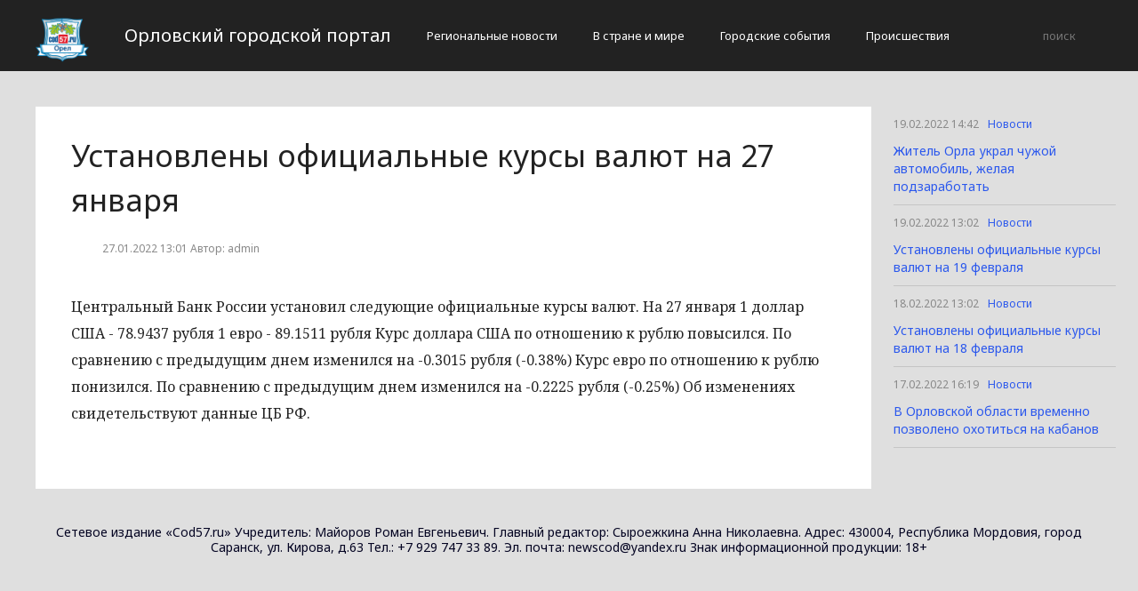

--- FILE ---
content_type: text/html; charset=UTF-8
request_url: http://cod57.ru/novosti/ustanovleny-oficialnye-kursy-valyut-na-27-yanvarya.html
body_size: 2336
content:
<!DOCTYPE html>
<html>
<head>
    <title>Установлены официальные курсы валют на 27 января</title>
    <meta charset="utf-8">
    <meta id="viewport" name="viewport" content="width=device-width,initial-scale=1.0,maximum-scale=1"/>
    <meta name="yandex-verification" content="92de69308b00fc70" />
    <link rel="shortcut icon" href="/favicon.ico" type="image/x-icon"/>
    <link
        href='https://fonts.googleapis.com/css?family=Noto+Sans:400,400italic,700,700italic&amp;subset=latin,cyrillic,cyrillic-ext,latin-ext'
        rel='stylesheet' type='text/css'>
    <link rel="stylesheet" href="/site/css/bootstrap.min.css">
    <link
        href='https://fonts.googleapis.com/css?family=Noto+Serif:400,400italic,700,700italic&amp;subset=latin,cyrillic,cyrillic-ext,latin-ext'
        rel='stylesheet' type='text/css'>
    <link rel="stylesheet" href="/site/css/style.css?v=12" type="text/css"/>
    <link rel="stylesheet" href="/site/css/media.css?v=9" type="text/css"/>
    <!--[if IE 7]>
    <link rel="stylesheet" href="/site/css/IE7.css" type="text/css"/> <![endif]-->
    <!--[if IE 8]>
    <link rel="stylesheet" href="/site/css/IE8.css" type="text/css"/> <![endif]-->
    <!--[if IE 9]>
    <link rel="stylesheet" href="/site/css/IE9.css" type="text/css"/> <![endif]-->
    <script type="text/javascript" src="/site/js/html5shiv.js"></script>
    <script type="text/javascript" src="/site/js/jquery-2.1.1.min.js"></script>
    <link href="/site/css/style_modal.css" rel="stylesheet" type="text/css"/>
    <script type="text/javascript" src="/site/js/init.js?v=2"></script>
    <script type="text/javascript" src="/site/js/bootstrap.min.js"></script>
    <script type="text/javascript" src="/site/js/StickyScroller.min.js"></script>
    <script type="text/javascript" src="/site/js/jquery.mousewheel.js"></script>
    <script type="text/javascript" src="/site/js/main.js?v=6"></script>
    </head>
<body>
<div class="all-content">
   <header class="header">
    <div class="wrap">
        <div class="header-wrap">
            <a href="/" class="logo">
                <img src="/logo.png" alt="" style="width: 60px;">
            </a>
            <p class="smy" style="width: auto">Орловский городской портал</p>
                            <nav class="menu">
                    <span class="menu-adaptive"><span class="bg-menu"></span>Меню</span>
                    <ul>
                                                    <li><a href="http://cod57.ru/regionalnye-novosti/page">Региональные новости</a></li>
                                                    <li><a href="http://cod57.ru/v-strane-i-mire/page">В стране и мире</a></li>
                                                    <li><a href="http://cod57.ru/gorodskie-sobytiia/page">Городские события</a></li>
                                                    <li><a href="http://cod57.ru/proissestviia/page">Происшествия</a></li>
                                            </ul>
                </nav>
                        <form method="get" class="search-header" action="http://cod57.ru/search">
                <input class="search-header-input" type="text" placeholder="поиск" name="search">
                <button class="btn-search-header" type="submit"></button>
            </form>
        </div>
    </div>
</header>
    <div class="content">
        <div class="wrap">
            
    <div class="left-content" id="news_content">
        <div news_id="27.01.2022 13:01" news_date_id="27.01.2022 13:01" class="white-block">
            <section class="news">
                <h1>Установлены официальные курсы валют на 27 января</h1>
                <div class="ss-info-news">
                    <time class="info-news-time" datetime="27.01.2022 13:01">27.01.2022 13:01
                                                                        Автор: admin
                    </time>
                </div>
                <p>Центральный Банк России установил следующие официальные курсы валют.
								На 27 января
								1 доллар США - 78.9437 рубля
								1 евро - 89.1511 рубля
								Курс доллара США по отношению к рублю повысился. По сравнению с предыдущим днем изменился на -0.3015 рубля (-0.38%)
								Курс евро по отношению к рублю понизился. По сравнению с предыдущим днем изменился на -0.2225 рубля (-0.25%)
								Об изменениях свидетельствуют данные ЦБ РФ.</p>
            </section>
        </div>
    </div>
    <div class="right-newsfeed">
        <aside id="fixed-block">
                            <div news_right_id="63187" class="one-newsfeed">
                    <time class="one-newsfeed-time" datetime="19.02.2022 14:42">19.02.2022 14:42</time>
                    <ul class="home-one-news-category">
                        <li><a href="http://cod57.ru/novosti/page">Новости</a></li>
                    </ul>
                    <h6><a href="http://cod57.ru/novosti/zhitel-orla-ukral-chuzhoj-avtomobil-zhelaya-podzarabotat.html">Житель Орла украл чужой автомобиль, желая подзаработать</a></h6>
                </div>
                            <div news_right_id="63186" class="one-newsfeed">
                    <time class="one-newsfeed-time" datetime="19.02.2022 13:02">19.02.2022 13:02</time>
                    <ul class="home-one-news-category">
                        <li><a href="http://cod57.ru/novosti/page">Новости</a></li>
                    </ul>
                    <h6><a href="http://cod57.ru/novosti/ustanovleny-oficialnye-kursy-valyut-na-19-fevralya.html">Установлены официальные курсы валют на 19 февраля</a></h6>
                </div>
                            <div news_right_id="63185" class="one-newsfeed">
                    <time class="one-newsfeed-time" datetime="18.02.2022 13:02">18.02.2022 13:02</time>
                    <ul class="home-one-news-category">
                        <li><a href="http://cod57.ru/novosti/page">Новости</a></li>
                    </ul>
                    <h6><a href="http://cod57.ru/novosti/ustanovleny-oficialnye-kursy-valyut-na-18-fevralya.html">Установлены официальные курсы валют на 18 февраля</a></h6>
                </div>
                            <div news_right_id="63184" class="one-newsfeed">
                    <time class="one-newsfeed-time" datetime="17.02.2022 16:19">17.02.2022 16:19</time>
                    <ul class="home-one-news-category">
                        <li><a href="http://cod57.ru/novosti/page">Новости</a></li>
                    </ul>
                    <h6><a href="http://cod57.ru/novosti/v-orlovskoj-oblasti-vremenno-pozvoleno-oxotitsya-na-kabanov.html">В Орловской области временно позволено охотиться на кабанов</a></h6>
                </div>
                    </aside>
    </div>
            <div style="text-align: center;">
                <p class="fot">Сетевое издание «Cod57.ru»
Учредитель: Майоров Роман Евгеньевич.
Главный редактор: Сыроежкина Анна Николаевна.
Адрес: 430004, Республика Мордовия, город Саранск, ул. Кирова, д.63
Тел.: +7 929 747 33 89. Эл. почта: newscod@yandex.ru
Знак информационной продукции: 18+</p><br>
            </div>
        </div>
    </div>
</div>
</body>
</html>


--- FILE ---
content_type: text/css
request_url: http://cod57.ru/site/css/style.css?v=12
body_size: 5205
content:
/* v1.0 | 20080212 */

html, body, div, span, applet, object, iframe,
h1, h2, h3, h4, h5, h6, p, blockquote, pre,
a, abbr, acronym, address, big, cite, code,
del, dfn, em, font, img, ins, kbd, q, s, samp,
small, strike, strong, sub, sup, tt, var,
b, u, i, center,
dl, dt, dd, ol, ul, li,
fieldset, form, label, legend,
table, caption, tbody, tfoot, thead, tr, th, td {
    margin: 0;
    padding: 0;
    border: 0;
    outline: 0;
    font-size: 100%;
    vertical-align: baseline;
    background: transparent;
}
body {
    line-height: 1em;
    min-width: 1200px;
    font-family: 'Noto Sans', 'Noto Serif', sans-serif;
    color: #222222;
    position: relative;
}
html, body {
    width: 100%;
    height: 100%;
}
ol, ul {
    list-style: none;
    margin: 0;
}
blockquote, q {
    quotes: none;
}
blockquote:before, blockquote:after,
q:before, q:after {
    content: '';
    content: none;
}
a{
    color: inherit;
    font: inherit;
    text-decoration: none;
    outline: none;
    font-size: 16px;
}
/* remember to define focus styles! */
:focus {
    outline: 0;
    border: none;
}

/* remember to highlight inserts somehow! */
ins {
    text-decoration: none;
}
del {
    text-decoration: line-through;
}

/* tables still need 'cellspacing="0"' in the markup */
table {
    border-collapse: collapse;
    border-spacing: 0;
}
html * { max-height:999999px; }
.all-content{
    position: relative;
    min-height: 100%;
    font-size: 0;
    background: #dfdfdf;
}

header{
    display: block;
}
.header{
    display: block;
    height: 80px;
    background: #222222;
}
.fot {
    color: #040422;
    font: 14px/17px 'noto sans';
}
.wrap{
    display: block;
    width: 1200px;
    margin: 0 auto;
    font-size: 0;
    position: relative;
}
.header-wrap{
    display: block;
    padding: 15px 0;
    position: relative;
}
.logo{
    display: inline-block;
    vertical-align: top;
    margin: 0 20px 0 0;
}
.menu{
    display: inline-block;
    vertical-align: top;
    width: auto;
}
.menu {
   display: inline-block;
   vertical-align: top;
   width: auto;
}
.menu ul li{
    display: inline-block;
    vertical-align: top;
}
.menu ul li a{
    padding: 0 20px;
    display: block;
    font: 13px/50px 'noto sans';
    color: #ffffff;
}
.menu ul li a:hover, .edition-header:hover{
    text-decoration: underline;
}
.edition-header{
    display: inline-block;
    padding: 0 0 0 20px;
    font: 13px/50px 'noto sans';
    color: #ffffff;
}
.search-header{
    display: inline-block;
    /*width: 180px;*/
    height: 50px;
    float: right;
}
.search-header-input{
    display: inline-block;
    vertical-align: top;
    width: 100px;
    margin: 10px 0;
    padding: 5px 10px;
    font: 13px/20px 'noto sans';
    color: #ffffff;
    text-align: right;
    background: transparent;
    border: transparent;
}
.btn-search-header{
    display: inline-block;
    vertical-align: top;
    margin: 10px 0;
    width: 20px;
    height: 30px;
    background: url("../img/search.png") no-repeat right center;
    border: none;
}
.content{
    display: block;
    padding: 40px 0 20px 0;
}
.white-block{
    display: block;
    padding: 20px;
    background: #ffffff;
    margin: 0 0 40px 0;
}
.left-content .white-block{
    display: block;
    padding: 40px;
    background: #ffffff;
    margin: 0 0 40px 0;
}
.left-content{
    display: inline-block;
    vertical-align: top;
    width: 940px;
}
.right-newsfeed{
    display: inline-block;
    /*right: 0;*/
    position: absolute;
    vertical-align: top;
    width: 260px;
    height: 100%;
	margin-left: 15px;
}
.home-news{
    display: block;
    padding: 0 0 65px 0;
    margin: 0 0 -40px 0;
    background: url("../img/bg-home-news.png") repeat-y 200px 0;
}
.home-news-h2{
    display: block;
    padding: 0 0 0 190px;
    font: 30px/20px 'noto sans';
    height: 20px;
    margin: 0 0 40px 0;
}
.btn-next-date{
    display: inline-block;
    vertical-align: top;
    width: 20px;
    height: 20px;
    background: #ffffff url("../img/arrow-down.png") no-repeat center;
    margin: 0 20px 0 0;
}
.home-one-news{
    display: block;
    margin: 0 0 40px 0;
    position: relative;
}
.home-one-news:last-child{
    margin: 0;
}
.left-home-one-news{
    display: inline-block;
    vertical-align: top;
    width: 200px;
    padding: 0 20px 0 0;
    text-align: right;
}
time{
    font: 14px/20px 'noto sans';
    color: #888888;
}
.home-one-news-time{
    font: 14px/30px 'noto sans';
    display: block;
    margin: 0;
}
a{
    color: #2b58ed;
}
/*a:visited{*/
    /*color: #8744ed;*/
/*}*/
.home-one-news-category li{
    display: inline-block;
    vertical-align: top;
}
.home-one-news-category li a{
    display: inline-block;
    font: 14px/30px 'noto sans';
    color: #2b58ed;
    padding: 0 0 0 30px;
    position: relative;
}
.home-one-news-category li a:before{
    content: '/';
    display: inline-block;
    width: 30px;
    position: absolute;
    text-align: center;
    left: 0;
    color: #c5c5c5;
}
.home-one-news-category li:first-child a{
    padding: 0;
}
.home-one-news-category li:first-child a:before{
    display: none;
}
.red-text{
    color: #e0300d !important;
}
.right-home-one-news{
    display: inline-block;
    vertical-align: top;
    width: 660px;
    padding: 0 0 0 20px;
}
.center-home-one-news{
    display: block;
    position: absolute;
    height: 100%;
    width: 3px;
    left: 199px;
    top: 0;
    background: transparent;
}
.center-home-one-news span{
    display: block;
    width: 9px;
    height: 9px;
    border-radius: 50%;
    border: 1px solid #dfdfdf;
    background: #ffffff;
    margin: 10px 0 0 -3px;
}
.home-one-news.important-news .center-home-one-news{
    background: #e0300d;
}
.home-one-news.important-news .center-home-one-news span{
    border: 1px solid #e0300d;
}
h1{
    font: 34px/50px 'noto sans';
    margin: 0 0 20px 0;
}
h2{
    font: 30px/40px 'noto sans';
    margin: 0 0 20px 0;
}
h3{
    font: 24px/30px 'noto sans';
    margin: 0 0 20px 0;
}
h4{
    font: 20px/30px 'noto sans';
    margin: 0 0 20px 0;
}
h5{
    font: 16px/24px 'noto sans';
    margin: 0 0 10px 0;
}
h6{
    font: 14px/20px 'noto sans';
    margin: 0 0 10px 0;
}
h1 a{
    font: 40px/50px 'noto sans';
}
h2 a{
    font: 30px/40px 'noto sans';
}
h3 a{
    font: 24px/30px 'noto sans';
}
h4 a{
    font: 20px/30px 'noto sans';
}
h5 a{
    font: 16px/24px 'noto sans';
}
h6 a{
    font: 14px/20px 'noto sans';
}
h1 a:hover, h2 a:hover, h3 a:hover, h4 a:hover, h5 a:hover, h6 a:hover{
    text-decoration: underline;
}
.sources{
    display: block;
    font: 12px/20px 'noto sans';
    color: #888888;
    padding: 0 0 0 25px;
    height: 20px;
    background: url("../img/source.png") no-repeat left center;
}
.sources:hover{
    color: #2b58ed;
}
.related-news{
    display: block;
    width: 960px;
    padding: 35px 40px;
    outline: 4pt solid #222222;
    outline-offset: -4pt;
    background: #ffffff;
    margin: 0 0 30px 40px;
}
.related-news .h3-26{
    margin: 0;
    font: 26px/24px 'noto sans';
}
.h3-26{
    font: 26px/30px 'noto sans';
}
.related-news-item{
    display: block;
    margin: 0 0 15px 0;
}
.related-news .home-one-news-category{
    margin: 0 0 20px 0;
}
.related-news-item time{
    display: inline-block;
    vertical-align: top;
    line-height: 20px;
    width: 180px;
}
.related-news-item h6{
    display: inline-block;
    vertical-align: top;
    margin: 0;
    width: 700px;
    padding: 0 0 0 20px;
}
.related-news .btn-blue-border{
    display: block;
    width: 220px;
    margin: 30px 0 10px 200px;
}
.ss-info-news{
    display: block;
    margin: 0 0 20px 0;
}
.one-ss-info-news{
    display: inline-block;
    vertical-align: top;
    height: 20px;
    margin: 0 20px 0 0;
}
.one-ss-info-news button{
    display: inline-block;
    vertical-align: top;
    height: 20px;
    width: 40px;
    border: 1px solid #c1c1c1;
    margin: 0 -1px 0 0;
}
.one-ss-info-news span{
    display: inline-block;
    vertical-align: top;
    height: 20px;
    min-width: 20px;
    padding: 0 2px;
    font: 12px/20px 'noto sans';
    color: #888888;
    border: 1px solid #c1c1c1;
    text-align: center;
}
.svk{
    background: #ffffff url("../img/svk.png") no-repeat center;
}
.stw{
    background: #ffffff url("../img/stw.png") no-repeat center;
}
.sfc{
    background: #ffffff url("../img/sfc.png") no-repeat center;
}
.info-news-time{
    display: inline-block;
    vertical-align: top;
    padding: 0 0 0 25px;
    margin: 0 0 0 10px;
    background: url("../img/calendar.png") no-repeat left center;
    font: 12px/20px 'noto sans';
    color: #888888;
}
.news-photo{
    display: block;
    border-top: 2px solid #dfdfdf;
    margin: 0 0 20px 0;
}
.news-photo:after{
    display: block;
    width: 100%;
    height: 1px;
    clear: both;
    content: '';
    margin: -1px 0 0 0;
}
.news-photo img{
    display: inline-block;
    vertical-align: top;
    float: left;
    margin: -2px 40px 0 0;
    max-height: 400px;
    max-width: 600px;
}
.news-photo-author{
   display: block;
   vertical-align: top;
   font: 12px/24px 'noto sans';
   color: #888888;
   margin: 10px 0 0 0;
}
.news-photo-author a{
    font: 12px/24px 'noto sans';
    color: #888888;
}
.news-photo-author a:hover{
    color: #2b58ed;
}
.news p{
    font: 16px/30px 'noto serif';
    color: #222222;
    margin: 0 0 30px 0;
}
.news p a{
    font: 16px/30px 'noto serif';
    color: #2b58ed;
}
.news p a:hover{
    text-decoration: underline;
}

/*.news p a::before, .news p a::after {*/
    /*pointer-events: none;*/
    /*-webkit-backface-visibility: hidden;*/
    /*backface-visibility: hidden;*/
    /*-webkit-font-smoothing: antialiased;*/
    /*font-smoothing: antialiased;*/
/*}*/
/*.news p a {*/
    /*position: relative;*/
    /*display: inline-block;*/
    /*outline: none;*/
    /*color: #2b58ed;*/
    /*vertical-align: bottom;*/
    /*text-decoration: none;*/
    /*white-space: nowrap;*/
/*}*/
/*.news p a{*/
    /*position: relative;*/
    /*font: inherit;*/
    /*font-weight: 400;*/
    /*color: #2b58ed;*/
    /*-webkit-transition: -webkit-transform 0.2s;*/
    /*transition: transform 0.2s;*/
/*}*/
/*.news p a:hover,*/
/*.news p a:focus {*/
    /*font-weight: normal;*/
    /*-webkit-transform: scale(0.8333);*/
    /*transform: scale(0.8333);*/
    /*color: #2b58ed;*/
/*}*/

/*.news p a::before {*/
    /*position: absolute;*/
    /*top: -2px;*/
    /*left: -5px;*/
    /*box-sizing: content-box;*/
    /*padding: 0;*/
    /*width: 100%;*/
    /*height: 100%;*/
    /*border: 2px solid #2b58ed;*/
    /*content: '';*/
    /*opacity: 0;*/
    /*-webkit-transition: opacity 0.2s, -webkit-transform 0.2s;*/
    /*transition: opacity 0.2s, transform 0.2s;*/
    /*-webkit-transform: scale(0.8333);*/
    /*transform: scale(0.8333);*/
/*}*/

/*.news p a:hover::before,*/
/*.news p a:focus::before {*/
    /*opacity: 1;*/
    /*-webkit-transform: scale(1.2);*/
    /*transform: scale(1.2);*/
/*}*/

.wiki{
    color: #999999;
    cursor: pointer;
}
.wiki:hover{
    color: #2b58ed;
}
.wiki-block{
    display: block;
    padding: 0 0 0 40px;
    border-left: 4px solid #222222;
    margin: -30px 0 0 0;
    overflow: hidden;
    height: 0;
    position: relative;
    -webkit-transition-duration: 0.3s;
    transition-duration: 0.3s;
}
.wiki-block.open-wiki{
    margin: 0 0 20px 0;
    height: auto;
    -webkit-transition-duration: 0.3s;
    transition-duration: 0.3s;
}
.wiki-h3{
    padding: 0 0 0 30px;
    background: url("../img/wiki.svg") no-repeat left center;
    margin: 0 0 20px 0;
}
.wiki-p, .wiki p{
    font: 14px/30px 'noto serif' !important;
    margin: 0 0 20px 0 !important;
}
.wiki-link{
    display: block;
    font: 12px/18px 'noto sans';
    color: #888888;
    padding: 0 0 0 30px;
    margin: 0 0 20px 0;
    background: url("../img/link.svg") no-repeat left center;
    background-size: 18px 15px;
}
.wiki-link a{
    font: 12px/18px 'noto sans';
}
.wiki-link a:hover{
    text-decoration: underline;
}
.line{
    display: block;
    width: 100%;
    height: 1px;
    background: #dfdfdf;
    margin: 0 0 20px 0;
}
.close-wiki{
    display: block;
    position: absolute;
    right: 0;
    top: 0;
    width: 20px;
    height: 20px;
}
.close-wiki:hover{
    cursor: pointer;
}
.close-span {
    fill: #222222;
    fill-rule: evenodd;
}
.close-wiki:hover .close-span{
    fill: #e1300e;
}
.source-news{
    display: block;
    font: 12px/20px 'noto sans';
    color: #888888;
    padding: 0 0 0 35px;
    height: 20px;
    background: url("../img/source.svg") no-repeat left center;
    margin: 30px 0 20px 0;
}
.source-news a{
    font: 12px/20px 'noto sans';
}
.source-news a:hover{
    text-decoration: underline;
}
.plot-news{
    display: block;
    margin: 0 0 20px 0;
}
.plot-news:last-child{
    margin: 0;
}
.one-plot-news{
    display: block;
    margin: 0 0 20px 0;
}
.one-plot-news:last-child{
    margin: 0;
}
.plot-news-h4{
    padding: 0 0 0 40px;
    background: url("../img/link.svg") no-repeat left center;
}
.plot-news-img{
    display: inline-block;
    vertical-align: top;
    width: 40px;
    height: 40px;
    margin: 0 20px 0 0;
}
.plot-news-img span{
    display: table-cell;
    vertical-align: middle;
    width: 40px;
    height: 40px;
}
.plot-news-img img{
    display: block;
    margin: 0 auto;
    max-width: 40px;
    max-height: 40px;
}
.plot-news-text{
    display: inline-block;
    vertical-align: top;
    width: 800px;
    margin: -4px 0 0 0;
}
.plot-news-small{
    display: inline-block;
    vertical-align: top;
    font: 12px/20px 'noto sans';
    margin: 0 20px 0 0;
}
.plot-news-time{
    display: inline-block;
    vertical-align: top;
    font: 12px/20px 'noto sans';
}
.plot-news h5{
    margin: 0;
}
.plot-news .btn-blue-border{
    margin: 10px 0 0 60px;
}
.white-block.important-news{
    border-top: 4px solid #e1300e;
}
.white-block h1:first-child{
    margin: -10px 0 20px 0;
}
.tag-important{
    display: inline-block;
    vertical-align: top;
    height: 20px;
    font: 12px/20px 'noto sans';
    color: #ffffff;
    background: #e1300e;
    margin: 0 10px 0 0;
    padding: 0 10px;
}
.right-newsfeed-h4{
    display: block;
    padding: 0 0 0 40px;
    line-height: 20px;
}
.right-newsfeed .btn-next-date{
    background: url("../img/arrow-down.png") no-repeat center;
}
.one-newsfeed{
    display: block;
    padding: 5px 0px 0px 10px;
}
.one-newsfeed.selected-news{
    background: #f5f5f5;
    margin: -1px 0 0 0;
}
.one-newsfeed.important-news{
    border-right: 4px solid #e1300e;
}
.one-newsfeed.selected-news h6{
    border-bottom: 1px solid transparent;
}
.one-newsfeed-time{
    display: inline-block;
    vertical-align: top;
    font: 12px/30px 'noto sans';
    margin: 0 10px 5px 0;
}
.one-newsfeed .home-one-news-category{
    display: inline;
    vertical-align: top;
}
.one-newsfeed .home-one-news-category li a{
    font: 12px/30px 'noto sans';
}
.home-one-news-category li a:hover{
    text-decoration: underline;
}
.one-newsfeed h6{
    padding: 0 10px 10px 0;
    margin: 0;
    border-bottom:  1px solid #c5c5c5;
}
.one-newsfeed h6 a:hover{
    color: #2b58ed;
}
#fixed-block{
        position: absolute;
    width: 260px;
}
#fixed-block.to_top{
    position:fixed;
    z-index: 100;
    top: 0;
}


/*.btn-blue-border{*/
    /*display: inline-block;*/
    /*vertical-align: top;*/
    /*min-width: 220px;*/
    /*height: 40px;*/
    /*padding: 0 40px;*/
    /*text-align: center;*/
    /*border: 1px solid #2b58ed;*/
    /*font: 12px/40px 'noto sans';*/
    /*color: #2b58ed;*/
/*}*/
.btn {
    cursor: pointer;
    display: inline-block;
    height: 40px;
    font: 12px/40px 'noto sans';
    color: #2b58ed;
    margin: 0 auto 2em;
    width: 220px;
    padding: 0;
    text-align: center;
    position: relative;
    text-decoration: none;
    vertical-align: middle;
    border-radius: 0;
}
.btn:hover {
    text-decoration: none;
}

.btn-blue-border1 {
    background: #ffffff;
    font-weight: 400;
}
.btn-blue-border svg {
    height: 40px;
    left: 0;
    position: absolute;
    top: 0;
    width: 100%;
}
.btn-blue-border rect {
    fill: none;
    stroke: #2b58ed;
    stroke-width: 2;
    stroke-dasharray: 422, 0;
}

.btn-blue-border:hover {
    background: #ffffff;
    color: #2b58ed;
    font-weight: 700;
    letter-spacing: 1px;
}
.btn-blue-border:hover rect {
    stroke-width: 5;
    stroke-dasharray: 15, 390;
    stroke-dashoffset: 48;
    -webkit-transition: all 1.35s cubic-bezier(0.19, 1, 0.22, 1);
    transition: all 1.35s cubic-bezier(0.19, 1, 0.22, 1);
}
.main-pagination{
    display: block;
    position: relative;
    height: 58px;
    border: 1px solid #d3d3d3;
    text-align: center;
    padding: 9px 0;
    margin: 0 40px;
    background: #FFFFFF;
}
.main-pagination ul{
    display: inline-block;
}
.main-pagination ul li{
    display: inline-block;
    margin: 0;
}
.main-pagination ul li a{
    display: block;
    padding: 0 16px;
    font: bold 18px/40px 'arial';
    color: #2b58ed;
}
.main-pagination ul li a:hover{
    color: #333333;
}
li.active-main-pagination a{
    display: block;
    padding: 0 16px;
    font: bold 18px/40px 'arial';
    color: #FFFFFF !important;
    background: #2b58ed;
}


/**/

.news-articles-block {
    margin: 0 -10px 20px -10px;
    position: relative;
}
.news-articles-block h3 {
    border-bottom: 2px solid #58bdc7;
    color: #58bdc7;
    font-family: "Roboto Condensed",sans-serif;
    font-size: 20px;
    margin: 0 0 20px 10px;
    padding-bottom: 10px;
    text-transform: uppercase;
    width: 69%;
}
.news-articles-block article:first-of-type {
    padding-left: 0;
}
.news-articles-block article {
    height: 220px;
    width: 33.3333%;
}
.card, .cover-story-card, .large-cover-story-card, .article-card, .op-ed-card, .news-card, .link-card, .date-card, .author-card, .trending-card {
    height: 340px;
    margin-bottom: 20px;
    overflow: hidden;
    position: relative;
}
.card .card-inner, .cover-story-card .card-inner, .large-cover-story-card .card-inner, .article-card .card-inner, .op-ed-card .card-inner, .news-card .card-inner, .link-card .card-inner, .date-card .card-inner, .author-card .card-inner, .trending-card .card-inner, .card .live, .cover-story-card .live, .large-cover-story-card .live, .article-card .live, .op-ed-card .live, .news-card .live, .link-card .live, .date-card .live, .author-card .live, .trending-card .live {
    height: 100%;
    position: relative;
    width: 100%;
}
.card .card-inner > a, .cover-story-card .card-inner > a, .large-cover-story-card .card-inner > a, .article-card .card-inner > a, .op-ed-card .card-inner > a, .news-card .card-inner > a, .link-card .card-inner > a, .date-card .card-inner > a, .author-card .card-inner > a, .trending-card .card-inner > a, .card .live > a, .cover-story-card .live > a, .large-cover-story-card .live > a, .article-card .live > a, .op-ed-card .live > a, .news-card .live > a, .link-card .live > a, .date-card .live > a, .author-card .live > a, .trending-card .live > a {
    background: white none repeat scroll 0 0;
    bottom: 0;
    left: 0;
    position: absolute;
    right: 0;
    top: 0;
    z-index: 1;
}
.card a, .cover-story-card a, .large-cover-story-card a, .article-card a, .op-ed-card a, .news-card a, .link-card a, .date-card a, .author-card a, .trending-card a {
    text-decoration: none;
}
.card-cover::after {
    background-color: transparent;
    background-image: linear-gradient(to bottom, transparent, rgba(0, 0, 0, 0.6));
    content: "";
    height: 100%;
    left: 0;
    position: absolute;
    top: 0;
    transition: all 0.3s ease 0s;
    width: 100%;
}
.card-cover {
    background-position: center center;
    background-size: cover;
    bottom: 0;
    left: 0;
    position: absolute;
    right: 0;
    top: 0;
}
.article-card .card-content, .op-ed-card .card-content {
    background-color: #fff;
}
.card-content {
    bottom: 0;
    box-sizing: border-box;
    cursor: pointer;
    left: 0;
    padding: 20px;
    position: absolute;
    right: 0;
    top: 0;
}
.card-content .card-post-info {
    position: relative;
    z-index: 10;
}
.card .card-content .card-post-label, .cover-story-card .card-content .card-post-label, .large-cover-story-card .card-content .card-post-label, .article-card .card-content .card-post-label, .op-ed-card .card-content .card-post-label, .news-card .card-content .card-post-label, .link-card .card-content .card-post-label, .date-card .card-content .card-post-label, .author-card .card-content .card-post-label, .trending-card .card-content .card-post-label {
    background: rgba(88, 189, 199, 0.7) none repeat scroll 0 0;
    color: #fff;
}
.card-content .card-post-label {
    background: rgba(88, 189, 199, 0.7) none repeat scroll 0 0;
    color: #58bdc7;
    display: inline-block;
    font-family: "Roboto Condensed",sans-serif;
    font-size: 10px;
    font-weight: 400;
    letter-spacing: 0.075em;
    line-height: 1.2;
    padding: 5px 5px 3px;
    text-transform: uppercase;
}
.card-content .align-bottom {
    bottom: 20px;
    left: 20px;
    position: absolute;
    right: 20px;
}
.card-content .card-post-info {
    z-index: 10;
}
.news-articles-block article .card-post-headline {
    font-size: 18px;
}
.article-card .card-post-headline, .op-ed-card .card-post-headline {
    font-family: "Roboto Condensed",sans-serif;
    font-size: 28px;
    font-weight: 600;
}
.card-content .card-post-headline--inversed {
    color: #fff;
}
.card-content .card-post-headline {
     color: #fff;
    transition: color 0.3s ease 0s;
}
.icon-svg9::before {
    content: "";
}
.card-content .card-post-author {
    margin-top: 0;
}
.card-content .card-post-author-name {
    color: #aeb0b2;
    font-size: 14px;
}
.article-card{
    width: 33.3333%;
    height: 220px;
    display: inline-block;
    vertical-align: top;
    margin: 0 10px;
    padding: 0 !important;
}
.news .showcase-grid{
    margin: 0 -10px;
}
.news p.card-post-label  a{
    font: 10px 'noto serif';
    color: #FFFFFF;
}
.media, .media-body{
    overflow: inherit;
}
.article-card:hover .card-post-headline{
    color: #58bdc7;
}
.article-card:hover .card-post-label{
    background: rgba(88, 189, 199, 1) none repeat scroll 0 0;
}
.article-card .card-content{
    background: transparent;
    -webkit-transition-duration: 0.3s;
    transition-duration: 0.3s;
    z-index: 2;
}
.article-card:hover .card-content{
    background: rgba(0,0,0,0.3);
}
.news-articles-block:last-child{
    margin: 0 -10px;
}
.news li{
    display: block;
    font: 16px/30px 'noto serif';
    padding: 0 0 0 20px;
    position: relative;
    margin: 0 0 10px 0;
}
.news li:before{
    display: block;
    position: absolute;
    content: '';
    top: 13px;
    left: 0;
    width: 4px;
    height: 4px;
    border-radius: 50%;
    background: #222222;
}
.news ul, .news ol{
    display: block;
    margin: 0 0 20px 0;
}
.news-img-right{
   display: inline-block;
   vertical-align: top;
   float:right;
   width:300px;
   margin:0 0 10px 20px;
   position: relative;
   z-index: 2;
}
.news_img-new{
   display: block;
   height: auto;
   margin: 10px 0 0 0;
   width: 300px;
}
.news_img-new img{
   display: block;
   width: 300px;
}
.news div {
   font: 16px/30px 'noto serif';
   color: #222222;
   margin: 0 0 30px 0;
}
.news table div {
	margin: 0;
}
.yandex-ad {
   font-size: 12px;
}
.news div.yandex-ad {
   font-size: 12px;
}
yatag {
   font-size: 14px;
}
.smy{
    display: inline-block;
    font: 20px/50px 'noto sans';
    color: #fff;
    width: 40px;
    margin: 0 20px 0 20px;
}
@media only screen and (min-device-width : 320px) and (max-device-width : 960px){
    .smy{
        display: none;
    }
}

/*9.02.17 new index*/
.left-col{
    display: inline-block;
    vertical-align: top;
    width: 800px;
    margin: 0 20px 0 0;
}
.right-col{
    display: inline-block;
    vertical-align: top;
    width: 100px;
    margin: 0;
}
.main-news{
    display: block;
    margin: 0 0 10px 0;
}
.big-news{
    display: inline-block;
    vertical-align: top;
    width: 570px;
    margin: 0 20px 20px 0;
    background: #222;
    color: #ffffff;
}
.big-news-img, .big-news-img img{
    display: block;
    width: 100%;
    min-width: 100%;
}
.big-news-text{
    display: block;
    padding: 20px;
}
.big-news-text h1{
    font: 34px/40px 'Noto Sans';
}
.big-news-text h1 a{
    color: #ffffff;
}
.big-news-text h1 a:hover{
    color: #2b58ed;
    text-decoration: none;
}
.min-news-col{
    display: inline-block;
    vertical-align: top;
    width: 275px;
}
.min-news{
    display: block;
    margin: 0 0 30px 0;
}
.min-news-img{
    display: block;
    margin: 0 0 20px 0;
}
.min-news-img img{
    display: block;
    width: 100%;
    min-width: 100%;
}
.min-news h4, .min-news h4 a{
    font: 20px/24px "Noto Sans";
}
.min-news h4{
    margin: 0 0 10px 0;
}
.min-news time{
    margin: 0;
}
.line-header{
    display: block;
    border-bottom: 1px solid #dfdfdf;
    padding: 0 0 15px 0;
}
.news-line{
    display: block;
    margin: 0 0 20px 0;
}
.news-line-img{
    display: inline-block;
    vertical-align: top;
    width: 200px;
    margin: 0 20px 0 0;
    max-height: 275px;
    overflow: hidden;
}
.news-line-img img{
    display: block;
    width: 100%;
}
.news-line-text{
    display: inline-block;
    vertical-align: top;
    width: 570px;
    margin: -5px 0 0 0;
}
.left-col .news-articles-block{
    margin: 0 0 20px 0;
}
.left-col .news-articles-block:last-child {
    margin: 0;
}
.left-col .relap-default__block-title{
    border-bottom: 1px solid #ebebeb;
}
.left-col .relap-default__with-under-header-line .relap-default__items-container{
    border-top: none;
}
.latest-news{
    display: block;
    width: 295px;
}
.latest-news h4{
    margin: 0;
}
.latest-news .btn-blue-border{
    margin: 20px 0;
    width: 275px;
}
.latest-news .btn-blue-border:hover rect {
    stroke-width: 5;
    stroke-dasharray: 15, 473;
    stroke-dashoffset: 48;
    -webkit-transition: all 1.35s cubic-bezier(0.19, 1, 0.22, 1);
    transition: all 1.35s cubic-bezier(0.19, 1, 0.22, 1);
}
.right-ad{
    display: block;
    margin: 0 0 20px 0;
    text-align: center;
}
.btn-big {
    cursor: pointer;
    display: block;
    height: 45px;
    font: 12px/45px 'noto sans';
    color: #2b58ed;
    margin: 0 auto 2em;
    width: 100%;
    padding: 0;
    text-align: center;
    position: relative;
    text-decoration: none;
    vertical-align: middle;
    border-radius: 0;
}
.btn-big.btn-blue-border svg {
    height: 45px;
    left: 0;
    position: absolute;
    top: 0;
    width: 100%;
}
.btn-big:hover {
    text-decoration: none;
}
.btn-big.btn-blue-border:hover rect {
    stroke-width: 5;
    stroke-dasharray: 15, 1367;
    stroke-dashoffset: 48;
    -webkit-transition: all 1.35s cubic-bezier(0.19, 1, 0.22, 1);
    transition: all 1.35s cubic-bezier(0.19, 1, 0.22, 1);
}
#fixed-block .pure-g {
   background: none !important;
}
#fixed-block .pure-u-1.pure-u-sm-1-2.pure-u-md-1-1 {
   padding: 7px !important;
   background: #fff !important;
   margin: 0 0 5px 0 !important;
}
